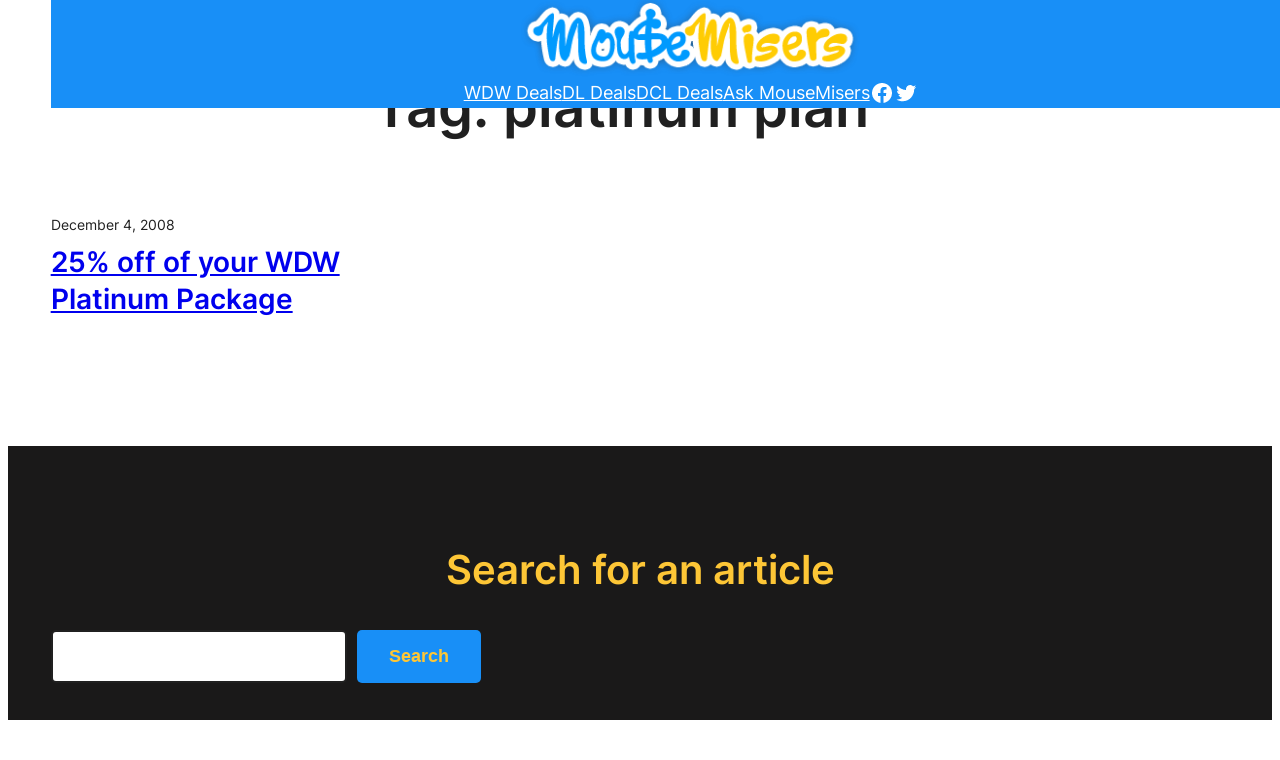

--- FILE ---
content_type: text/html; charset=utf-8
request_url: https://www.google.com/recaptcha/api2/aframe
body_size: 267
content:
<!DOCTYPE HTML><html><head><meta http-equiv="content-type" content="text/html; charset=UTF-8"></head><body><script nonce="u43qsUzNPsTCLyqHPokcgQ">/** Anti-fraud and anti-abuse applications only. See google.com/recaptcha */ try{var clients={'sodar':'https://pagead2.googlesyndication.com/pagead/sodar?'};window.addEventListener("message",function(a){try{if(a.source===window.parent){var b=JSON.parse(a.data);var c=clients[b['id']];if(c){var d=document.createElement('img');d.src=c+b['params']+'&rc='+(localStorage.getItem("rc::a")?sessionStorage.getItem("rc::b"):"");window.document.body.appendChild(d);sessionStorage.setItem("rc::e",parseInt(sessionStorage.getItem("rc::e")||0)+1);localStorage.setItem("rc::h",'1769760471200');}}}catch(b){}});window.parent.postMessage("_grecaptcha_ready", "*");}catch(b){}</script></body></html>